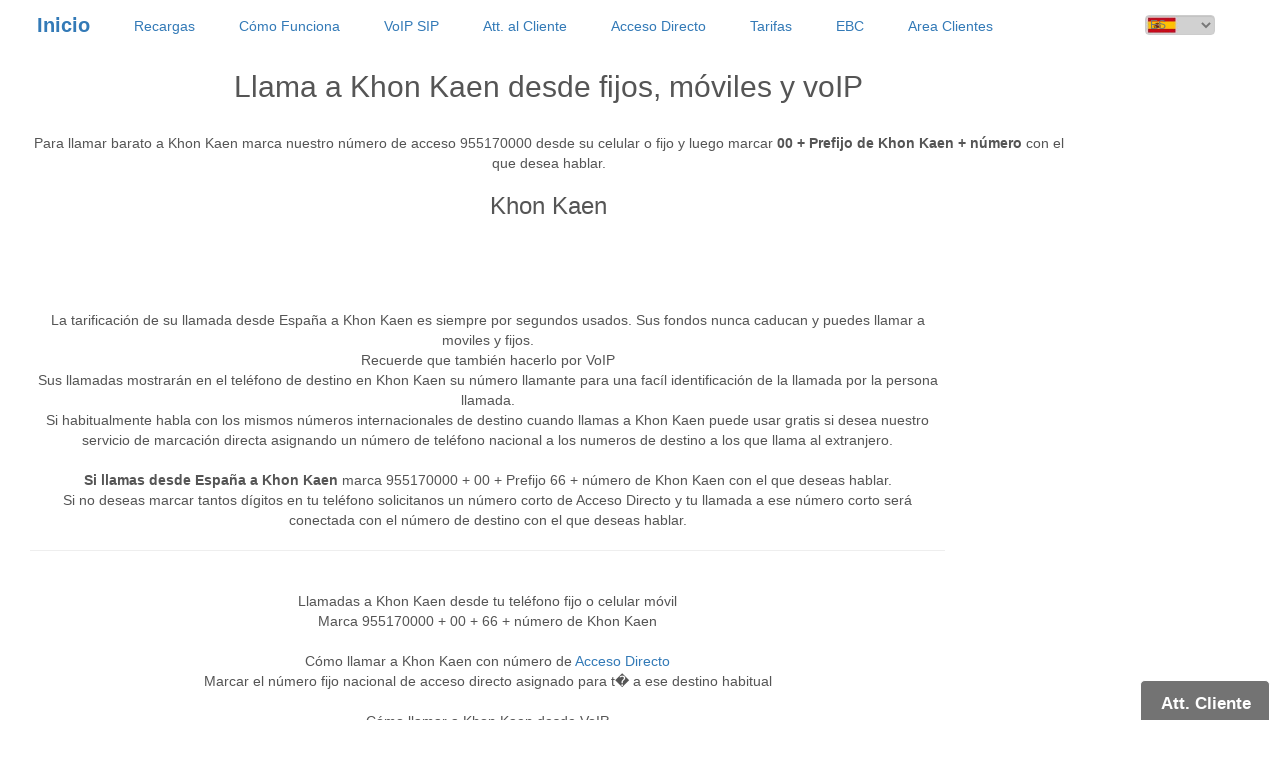

--- FILE ---
content_type: text/html
request_url: http://www.955170000.com/?phone=Khon%20Kaen&country=TH&idioma=ES
body_size: 5447
content:
<!DOCTYPE html><!-- Microdata markup added by Google Structured Data Markup Helper. --><html lang="es" xml:lang="es"><head><meta name="p:domain_verify" content="75b775b2d8d2b90dd5b361365a34c665">
<meta name="msvalidate.01" content="FD744F802B05437339D6E6CCCBE44555" >
<meta content="text/html; charset=UTF-8" http-equiv="Content-Type" >
<meta http-equiv="X-UA-Compatible" content="IE=edge">
<meta name="keywords" content="Llamadas internacionales, tarifas telefonicas, codigo de area, Khon Kaen, prefijo, extranjero, tarifa,  llamadas,internacionales, baratas,llamar barato, 
tarifas telef&oacute;nicas, tarjetas prepago, internet, voIP" ><meta name="keywords" content="Khon Kaen,TH,Tailandia,zonas horarias, el tiempo, meteorologia, clima de Tailandia, hora de Tailandia" ><meta name="keywords" content="Llamar, Khon Kaen, prefijo, codigo, area, llamar barato a Khon Kaen" ><meta name="description" content="Llamar barato a Khon Kaen  desde fijo, movil o voIP . Tarifas de llamadas telef&oacute;nicas baratas, mapa, hora local y clima en Khon Kaen TH">
<meta property="og:image" content="http://www.955170000.com/countries/TH.jpg">
<meta property="og:url" content="http://www.955170000.com/?phone=Khon Kaen">
<meta property="og:title" content="Habla con Khon Kaen Tailandia por VoIP">
<meta property="og:description" content="Llamar a Khon Kaen Tailandia">
<meta name="Robots" content="index,follow" ><title>Zonnox: Llamar a Khon Kaen, prevision meteorologica, el tiempo, hora local  y mapa de Khon Kaen TH . </title><meta name="viewport" content="width=device-width, initial-scale=1">
<!-- CSS de Bootstrap -->
<link href='/css/bootstrap.min.css' rel='stylesheet' media='screen' >
  <style>
   @font-face {
    font-family: zonnox;
   src: url('/fonts/zonnox.ttf');
   }
  </style>
  <link href='/img/phone_title.png' rel='shortcut icon'>
</head>
<body style='background:rgba(0,0,0,0);border:0px'>

<!-- Google tag (gtag.js) --> <script async src="https://www.googletagmanager.com/gtag/js?id=G-WBZDHV8S7J"></script> <script> window.dataLayer = window.dataLayer || []; function gtag(){dataLayer.push(arguments);} gtag('js', new Date()); gtag('config', 'G-WBZDHV8S7J'); </script>
<!-- GOOGLE'S LINKS -->
<div class=google style="position:absolute; z-index:1000; top:-1000px; left:-1000px; overflow:hidden; height:4px;">
 <a href='/'>Home</a>
 <a href='/'>Inicio</a>
 <a href='/?fase_vid=recargas&idioma=ES'>Recargas</a>
 <a href='/?fase_vid=como_funciona&idioma=ES'>C&oacute;mo funciona</a>
 <a href='/?fase_vid=att_cliente&idioma=ES'>Att. Cliente</a>
 <a href='/?fase_vid=acceso_directo&idioma=ES'>Acceso Directo</a>
 <a href='/?fase_vid=tarifas&idioma=ES'>Tarifas</a><br>
 <a href='/?fase_vid=voip_sip&idioma=ES' title='Llamar usando voIP'>VoIP SIP y llamadas gratis</a><br>

 <a href='/?fase_vid=inicio&idioma=EN'>Home</a>
 <a href='/?fase_vid=recargas&idioma=EN'>Add Funds</a>
 <a href='/?fase_vid=como_funciona&idioma=EN'>How Works</a>
 <a href='/?fase_vid=att_cliente&idioma=EN'>Customer Care</a>
 <a href='/?fase_vid=acceso_directo&idioma=EN'>Direct Numbers</a>
 <a href='/?fase_vid=tarifas&idioma=EN'>Rates</a><br>

 <a href='/?fase_vid=inicio&idioma=FR'>Home</a>
 <a href='/?fase_vid=recargas&idioma=FR'>Recharge</a>
 <a href='/?fase_vid=como_funciona&idioma=FR'>Comment Fonctionne</a>
 <a href='/?fase_vid=att_cliente&idioma=FR'>Attention au Client</a>
 <a href='/?fase_vid=acceso_directo&idioma=FR'>Accès Direct</a>
 <a href='/?fase_vid=tarifas&idioma=FR'>Tarifs</a><br>
 
 <a href='/all.html'>Countries of the World</a><br>
 <a href='/sitemap.html'>Mapa</a><br>

Llamadas telef&oacute;nicas baratas a Khon Kaen </h2>
 <h1>Llamar a Khon Kaen </h1><br> 
 <h3>Prefijo Khon Kaen  C&oacute;digo de &aacute;rea 66 </h3>
 <h3>Llamadas baratas internacionales a Khon Kaen . Prefijo Khon Kaen : 66 </h3> 
 <a href='/?phone=Tailandia'>Hablar por telefono con Tailandia</a></div>

<!-- *** BANNER WEB *** -->
     <form class="form" method="post" action="/">

<!-- height de 40px es el ancho de la barra de menu -->
     <div class="col-xs-12" style="height:40px; width:100%; padding:0px;">

<!-- MENU: Fixed navbar -10px para reducir el ancho del banner (el nemu de esconde 10px sobre el top -->
      <nav style="top:0px;">
        <div class="container-fluid">
          <div class="navbar-header">
            <button type="button" class="navbar-toggle collapsed" data-toggle="collapse" data-target="#navbar" aria-expanded="false" aria-controls="navbar">
              <span class="sr-only">Toggle navigation</span>
              <span class="icon-bar"></span>
              <span class="icon-bar"></span>
              <span class="icon-bar"></span> 
            </button>

<!-- Menu Inicio -->
            <button type="submit" class="navbar-brand bnt-xs btn-link" id="btn_recargas" name="fase_vid" value="inicio" style="padding:0px 20px 0px 20px; font-size:20px;font-weight:bold; text-align:left;">
             <span>Inicio</span></button>
          </div>

<!-- Select Idiomas -->
            <div style="position:absolute; top:15px; right:65px;">
              <button type="submit" class="btn btn-link btn-block" id="id_btn_r2" name="fase_vid" value="inicio" style="position:absolute; top:-1000px;"></button>

               <select class="form-control text-right" name="idioma"  id="ididiomas"
                       style="padding:0px 5px 0px 0px; width:70px; height:20px;color:#777777; font-size:12px; background:url(/img/ES.jpg) no-repeat;background-size:100% 100%;"
                       onmouseover = "this.style.fontWeight='bold';" onmouseout  = "this.style.fontWeight='normal';"
                       onchange    = "document.getElementById('idtextos').value = document.getElementById('ididiomas').value;
                                      document.getElementById('id_btn_r2').click();">

                <option value="ES" style="background:url(/img/ES.jpg) no-repeat;background-size:100% 100%;" onclick="document.getElementById('ididiomas').style.background='url(/img/ES.jpg) no-repeat';document.getElementById('ididiomas').style.backgroundSize='100% 100%';" selected >
                  ES</option>
                <option value="EN" style="background:url(/img/UK.jpg) no-repeat;background-size:100% 100%;" onclick="document.getElementById('ididiomas').style.background='url(/img/UK.jpg) no-repeat';document.getElementById('ididiomas').style.backgroundSize='100% 100%';"  >
                  EN</option>
                <option value="FR" style="background:url(/img/FR.jpg) no-repeat;background-size:100% 100%;" onclick="document.getElementById('ididiomas').style.background='url(/img/FR.jpg) no-repeat';document.getElementById('ididiomas').style.backgroundSize='100% 100%';"  >
                  FR</option>

<!--
                <option value="DE" style="background:url(/img/DE.jpg) no-repeat;background-size:100% 100%;" onclick="document.getElementById('ididiomas').style.background='url(/img/DE.jpg) no-repeat';document.getElementById('ididiomas').style.backgroundSize='100% 100%';">
                  DE</option>
                <option value="IT" style="background:url(/img/IT.jpg) no-repeat;background-size:100% 100%;" onclick="document.getElementById('ididiomas').style.background='url(/img/IT.jpg) no-repeat';document.getElementById('ididiomas').style.backgroundSize='100% 100%';">
                  IT</option>
                <option value="MA" style="background:url(/img/MA.jpg) no-repeat;background-size:100% 100%;" onclick="document.getElementById('ididiomas').style.background='url(/img/MA.jpg) no-repeat';document.getElementById('ididiomas').style.backgroundSize='100% 100%';">
                  MA</option>
                <option value="CN" style="background:url(/img/CN.jpg) no-repeat;background-size:100% 100%;" onclick="document.getElementById('ididiomas').style.background='url(/img/CN.jpg) no-repeat';document.getElementById('ididiomas').style.backgroundSize='100% 100%';">
                  CN</option>
                <option value="JP" style="background:url(/img/JP.jpg) no-repeat;background-size:100% 100%;" onclick="document.getElementById('ididiomas').style.background='url(/img/JP.jpg) no-repeat';document.getElementById('ididiomas').style.backgroundSize='100% 100%';">
                  JP</option>
                <option value="PT" style="background:url(/img/PT.jpg) no-repeat;background-size:100% 100%;" onclick="document.getElementById('ididiomas').style.background='url(/img/PT.jpg) no-repeat';document.getElementById('ididiomas').style.backgroundSize='100% 100%';">
                  PT</option>
                <option value="RU" style="background:url(/img/RU.jpg) no-repeat;background-size:100% 100%;" onclick="document.getElementById('ididiomas').style.background='url(/img/RU.jpg) no-repeat';document.getElementById('ididiomas').style.backgroundSize='100% 100%';">
                  RU</option>
-->
               </select></div>

          <div id="navbar" class="navbar-collapse collapse">

<!-- Menu Recargas -->
            <ul class="nav navbar-nav"><li><button type="submit" class="navbar-brand bnt-xs btn-link" id="btn_recargas2" name="fase_vid" value="recargas" style="padding:2px 20px 0px 20px; font-size:14px; text-align:left;">
               <span>Recargas</span></button><li></ul>

<!-- Menu Como Funciona -->
            <ul class="nav navbar-nav"><li><button type="submit" class="navbar-brand bnt-xs btn-link" name="fase_vid" value="como_funciona" style="padding:2px 20px 0px 20px; font-size:14px; text-align:left;">
               <span>C&oacute;mo Funciona</span></button></ul>

<!-- Menu Softphones -->
            <ul class="nav navbar-nav"><li><button type="submit" class="navbar-brand bnt-xs btn-link" name="fase_vid" value="voip_sip" style="padding:2px 20px 0px 20px; font-size:14px; text-align:left;">
               <span>VoIP SIP</span></button></ul>

<!-- Menu Att. al Cliente -->
            <ul class="nav navbar-nav"><li><button type="submit" class="navbar-brand bnt-xs btn-link" name="fase_vid" value="att_cliente" style="padding:2px 20px 0px 20px; font-size:14px; text-align:left;">
               <span>Att. al Cliente</span></button></ul>

<!-- Menu Acceso Directo -->
            <ul class="nav navbar-nav"><li><button type="submit" class="navbar-brand bnt-xs btn-link" name="fase_vid" value="acceso_directo" style="padding:2px 20px 0px 20px; font-size:14px; text-align:left;">
               <span>Acceso Directo</span></button></ul>

<!-- Menu Tarifas -->
            <ul class="nav navbar-nav"><li><button type="submit" class="navbar-brand bnt-xs btn-link" name="fase_vid" value="tarifas" style="padding:2px 20px 0px 20px; font-size:14px; text-align:left;">
               <span>Tarifas</span></button></ul>


<!-- Menu EBC -->
            <ul class="nav navbar-nav"><li><button type="submit" class="navbar-brand bnt-xs btn-link" name="fase_vid" value="ebc" style="padding:2px 20px 0px 20px; font-size:14px; text-align:left;">
               <span>EBC</span></button></ul>


<!-- Area Clientes -->
            <ul class="nav navbar-nav"><li><button type="submit" class="navbar-brand bnt-xs btn-link" name="fase_vid" value="areaclientes" style="padding:2px 20px 0px 20px; font-size:14px; text-align:left;">
               <span>Area Clientes</span></button></ul>

<!-- Menu Servicios
            <ul class="nav navbar-nav">
              <li class="dropdown">
                <a href="#" class="dropdown-toggle" data-toggle="dropdown" role="button" aria-expanded="false">Servicios<span class="caret"></span></a>
                <ul class="dropdown-menu" role="menu">
                  <li><a href="#">Servicio 1</a></li>
                  <li><a href="#">Servicio 2</a></li>
                  <li><a href="#">Servicio 3</a></li>
                  <li><a href="#">Servicio 4</a></li>
                  <li><a href="#">Servicio 5</a></li>
                </ul>
              </li>
            </ul> -->

<!-- Botón Contacto -->
            <input id="idtextos" type="hidden" name="idioma" value="ES">
           <!-- /form -->
          </div><!--/.nav-collapse -->
         <!-- </div></div> -->
        <!-- </div> -->

<!-- BANNER: 205px es el alto del banner(165px) + menu(40px) -->
 <table style="min-width:350px; width:100%;border:0px; text-align:center;">
  <tr>
   <td>
      <div id=video1 class="col-xs-12" style="padding:0px; border:0px solid #222222; border-radius:20px;">

<!-- VIDEO: top y left en style para colocarlo-->
       <div id=video2 style="top:20px; left:40px; color:#555555;width:100%"> 

<!-- ZONA INTERACTUAR -->
<div class=col-xs-12 style=position:relative >
<div style=position:relative;width:85%;min-height:200px;>
<!-- hr --><h2><span id='_description3' itemprop='description'>Llama a Khon Kaen desde fijos, m&oacute;viles y voIP</span></h2><br>
Para llamar barato a Khon Kaen marca nuestro n&uacute;mero de acceso 955170000 desde su celular o fijo y luego marcar <b>00 + Prefijo de Khon Kaen + n&uacute;mero  </b> con el que desea hablar.<br>
<h3>Khon Kaen</h3></div>
<body onload='CoolClock.findAndCreateClocks();render_globe()'><link href='/css/joaquin2.css' rel='stylesheet' media='screen'>
<br><br>
<div style=width:75%>
La tarificaci&oacute;n de su llamada desde Espa&ntilde;a a Khon Kaen  es siempre por segundos usados. Sus fondos nunca caducan y puedes llamar a moviles y fijos.<br>
Recuerde que tambi&eacute;n hacerlo por VoIP <br>
Sus llamadas mostrar&aacute;n en el tel&eacute;fono de destino en Khon Kaen su n&uacute;mero llamante para una fac&iacute;l identificaci&oacute;n de la llamada por la persona llamada.<br>
Si habitualmente habla con los mismos n&uacute;meros internacionales de destino cuando llamas a Khon Kaen
puede usar gratis si desea nuestro servicio de marcaci&oacute;n directa asignando un  n&uacute;mero de tel&eacute;fono
nacional a los numeros de destino a los que llama al extranjero. <br><br>
<b>Si llamas desde Espa&ntilde;a a Khon Kaen</b> marca 955170000 + 00 + Prefijo 66 + n&uacute;mero de Khon Kaen con el que deseas hablar.<br>
Si no deseas marcar tantos d&iacute;gitos en tu tel&eacute;fono solicitanos un n&uacute;mero corto de Acceso Directo y tu llamada a ese n&uacute;mero corto
ser&aacute; conectada con el n&uacute;mero de destino con el que deseas hablar.<br>
<hr><br> 
Llamadas a Khon Kaen desde tu tel&eacute;fono fijo o celular m&oacute;vil<br>
Marca 955170000 + 00 + 66 + n&uacute;mero de Khon Kaen <br><br>
C&oacute;mo llamar a Khon Kaen con n&uacute;mero de <a href=/?fase_vid=acceso_directo>Acceso Directo</a> <br>
Marcar el n&uacute;mero fijo nacional de acceso directo asignado para t� a ese destino habitual<br><br>
C&oacute;mo llamar a Khon Kaen desde VoIP <br>
Solicita tus credenciales y te facilitaremos un login y clave<br>
Configura tu login y clave en terminal SIP ( puedes usar un terminal SIP hardware como Lynksys SPA-2100, SPA-3000, etc , o bien un Lynksys series 6 y 9000, o Grandstream, Polycom, etc )<br>
Puedes usar un SIP por software por ejemplo Ekiga, SIPDROID, SIPHON o Viber en tu celular.<br>
En la opci&oacute;n GATEWAY entra SIP.ZONNOX.COM como equipo en el cual te vas a registrar y enviar las llamadas.<br>
Marca opcional 00 , o marca directamente el prefijo 66 + n&uacute;mero de Khon Kaen <br>
Puede resultarte interesante ver nuestras recomendaciones de <a href=/?fase_vid=voip_sip title='Llamadas VoIP'><b>Apps VoIP</a></b> para m&oacute;viles<br><br></div></div><div style=position:relative;width:95%><div style=font-size:12px;width:100%;><b>Principales ciudades de <a href=/?phone=Tailandia>TAILANDIA</a> : </b><br> .</div>
</div>
<!-- CONTACTO -->
     <div class="col-xs-12" style="height:10px;"></div>
     <div class="col-xs-12 hr-gris"></div>
     <div class="col-xs-12" style="height:10px;"></div>
     <div class="col-xs-12" style="padding:0px 0px 0px 0px;">
      <div class="col-xs-12" style="font-size:12px; color:#777777; text-align:center;"><span id='_address10' itemprop='address' itemscope itemtype='http://schema.org/PostalAddress'> 
	<span itemprop='streetAddress'>Edif. Forum 5-15, Luis de Morales 32.</span> <span itemprop='postalCode'>41018</span> <span itemprop='addressLocality'>Sevilla</span></span> - 
	<span id='_telephone8' itemprop='telephone'>Tel&eacute;fono: +34 955170000</span> - Email: <span id='_email9' >noc@955170000.com</span></div>
     </div>

     <div class="col-xs-12" style="height:0px;"></div>

<!-- POLITICA DE PRIVACIDAD Y LEGAL -->
     <div class="col-xs-12" style="height:5px;"></div>
     <div class="col-xs-12" style="padding:0px 0px 0px 0px;">
      <div class="col-xs-12" style="font-size:12px; color:#777777; text-align:center;">
       <a href="/politica_privacidad.html" target=_blank style="padding:5px;border:0px;">Pol&iacute;tica de privacidad</a>
       <a href="/legal.html" target=_blank style="padding:5px;border:0px;">Legal</a>
       <a href="/politica_calidad.html" target=_blank style="padding:5px;border:0px;">Politica de Calidad</a>
       <a href="/politica_seguridad.html" target=_blank style="padding:5px;border:0px;">Politica de Seguridad</a></div>
     </div>
     <div class="col-xs-12" style="height:5px;"></div>
    

<!-- BOTON CHAT ATT. CLIENTE -->
 <div class="col-xs-12" style="position:fixed; width:130px; background:rgba(100,100,100,0.9); border-radius:5px 5px 0px 0px; border:1px solid #ffffff; border-bottom:0px; padding:0px; z-index:2500; right:10px; bottom:0px; height:40px;" onmouseover = "show_chat_info();" onmouseout = "hide_chat_info();" onclick = "inner_chat();">

  <div class="col-xs-12" id="id_chat_info" style="position:absolute; right:2000px; bottom:2000px; z-index:2700; border:0px solid #777777;" onclick="show_chat();">
   <span class="glyphicon glyphicon-comment" aria-hidden="true" style="font-size:120px; text-shadow: -1px 0 #777777, 0 1px #777777, 1px 0 #777777, 0 -1px #777777; color:#ffffff; font-size:16px;">
    &iquest;En qu&eacute; pod&eacute;mos Ayudarte?
   <!-- /div --></span>
  </div>	


  <!-- center -->
  <ul class="nav navbar-nav"><li>
   <button type="button" class="navbar-brand bnt-xs btn-link" id="btn_recargas3" name="recargas" value="" style="position:absolute; top:0px; left:5px; padding:0px 5px 5px 5px; font-size:17px; text-align:center; font-weight:bold; color:#ffffff; border:0px solid #ffffff; width:120px;" onclick="show_chat();">
    <span>Att. Cliente</span>
   </button>
  </ul>
  <!-- /center -->
 </div>

<!-- DIV CHAT -->
 <div class="col-xs-12" id="id_chat" style="position:absolute; right:2000px; bottom:2000px; width:234px; height:314px; z-index:2500; background:rgba(0,0,0,0); border:0px solid #ffffff; border-radius:10px;">

  <div class="col-xs-12" style="position:absolute; top:-20px; left:210px; z-index:2700; width:20px; height:20px; padding:0px 5px 0px 5px; border:1px solid #777777; border-radius:20px; background:rgba(180,50,50,1); color:#ffffff;" onclick="hide_chat();">
   <b>X</b>
  </div>

<!-- CSS Propio -->
  <link href="/css/style.css" rel="stylesheet">

  <!-- script src="/js/jquery_local.min.js" async></script> -->
  <script src="/js/bootstrap.min.js" async></script>


  <script>
   function justNumbers(e) {
    var keynum = window.event ? window.event.keyCode : e.which;
    if ((keynum == 8) || (keynum == 0)) {return true;}
    return /d/.test(String.fromCharCode(keynum));
   }

   function inner_chat() {
     document.getElementById('frame_chat').innerHTML = "<iframe src='http://xmpp.interec.com/xmpp5/index.php' frameborder=0 marginheight=0 marginwidth=0 scrolling=no style='position:relative; right:15px; bottom:0px; width:234px; height:314px; z-index:2600; background:rgba(0,0,0,0); border:0px solid #ffffff; border-radius:10px;'> <iframe> ";
   }
  </script>

<!-- IFRAME CHAT -->
  <div id=frame_chat></div>
 </div>


<script>
setTimeout(function(){win.close();}, 4000);
</script>
</body></html>


--- FILE ---
content_type: text/css
request_url: http://www.955170000.com/css/joaquin2.css
body_size: 1005
content:
/* W3.CSS 2.64 by Jan Egil and Borge Refsnes */
*{-webkit-box-sizing:border-box;-moz-box-sizing:border-box;box-sizing:border-box}

/* Extract from normalize.css by Nicolas Gallagher and Jonathan Neal git.io/normalize */
html{-ms-text-size-adjust:100%;-webkit-text-size-adjust:100%}body{margin:0}
article,aside,details,figcaption,figure,footer,header,hgroup,main,menu,nav,section,summary{display:block}
audio,canvas,video{display:inline-block;vertical-align:baseline}
audio:not([controls]){display:none;height:0}[hidden],template{display:none}
a{background-color:transparent}a:active,a:hover{outline:0}abbr[title]{border-bottom:1px dotted}
dfn{font-style:italic}mark{background:#ff0;color:#000}
small{font-size:80%}sub,sup{font-size:75%;line-height:0;position:relative;vertical-align:baseline}
sup{top:-0.5em}sub{bottom:-0.25em}
img{border:0}svg:not(:root){overflow:hidden}figure{margin:1em 40px}
hr{-moz-box-sizing:content-box;box-sizing:content-box}
code,kbd,pre,samp{font-family:monospace,monospace;font-size:1em}
button,input,select,textarea{font:inherit;margin:0}
button{overflow:visible}button,select{text-transform:none}
button,html input[type=button],input[type=reset],input[type=submit]{-webkit-appearance:button;cursor:pointer}
button[disabled],html input[disabled]{cursor:default}
button::-moz-focus-inner,input::-moz-focus-inner{border:0;padding:0}
input[type=checkbox],input[type=radio]{padding:0}
input[type=number]::-webkit-inner-spin-button,input[type=number]::-webkit-outer-spin-button{height:auto}
input[type=search]{box-sizing:content-box;-webkit-appearance:textfield;-moz-box-sizing:content-box;-webkit-box-sizing:content-box}
input[type=search]::-webkit-search-cancel-button,input[type=search]::-webkit-search-decoration{-webkit-appearance:none}
fieldset{border:1px solid #c0c0c0;margin:0 2px;padding:.35em .625em .75em}
legend{border:0;padding:0}pre,textarea{overflow:auto}
/* End extract from normalize.css */

.half{position:relative;background-color:;float:left;width:97%;padding:5px;margin-left:3%}


@media only screen and (min-width:601px){
.half{position:relative;width:49.99999%;background-color:;float:left;padding:5px;margin-left:0%}}

@media only screen and (min-width:601px){
.half{position:relative;width:49.99999%;background-color:;float:left;padding:5px;margin-left:0%}}



@media only screen and (min-width:993px){
.half{position:relative;width:49.99999%;background-color:;float:left;padding:5px;margin-left:0%}}

@media only screen and (min-width:1380px){
.half{position:relative;width:49.99999%;background-color:;float:left;padding:5px;margin-left:0%}}


